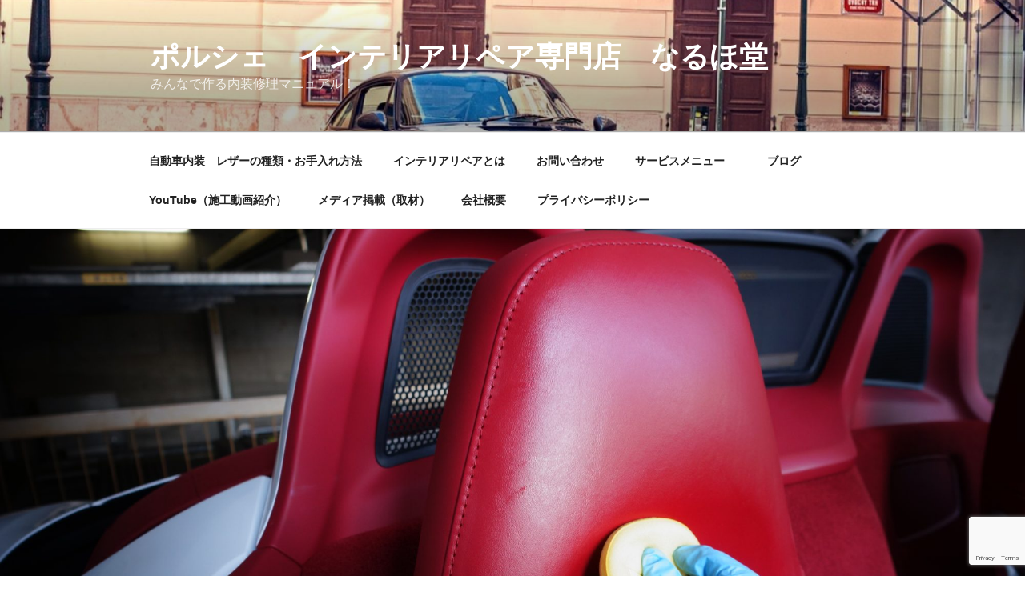

--- FILE ---
content_type: text/html; charset=utf-8
request_url: https://www.google.com/recaptcha/api2/anchor?ar=1&k=6Ld5j5AeAAAAAJnqN0_A8ClT5E8hkn8WCyPS1xTL&co=aHR0cHM6Ly9jYXJyZXBhaXItbmFydWhvZG8uY29tOjQ0Mw..&hl=en&v=N67nZn4AqZkNcbeMu4prBgzg&size=invisible&anchor-ms=20000&execute-ms=30000&cb=8fl6jh2ru4k5
body_size: 49003
content:
<!DOCTYPE HTML><html dir="ltr" lang="en"><head><meta http-equiv="Content-Type" content="text/html; charset=UTF-8">
<meta http-equiv="X-UA-Compatible" content="IE=edge">
<title>reCAPTCHA</title>
<style type="text/css">
/* cyrillic-ext */
@font-face {
  font-family: 'Roboto';
  font-style: normal;
  font-weight: 400;
  font-stretch: 100%;
  src: url(//fonts.gstatic.com/s/roboto/v48/KFO7CnqEu92Fr1ME7kSn66aGLdTylUAMa3GUBHMdazTgWw.woff2) format('woff2');
  unicode-range: U+0460-052F, U+1C80-1C8A, U+20B4, U+2DE0-2DFF, U+A640-A69F, U+FE2E-FE2F;
}
/* cyrillic */
@font-face {
  font-family: 'Roboto';
  font-style: normal;
  font-weight: 400;
  font-stretch: 100%;
  src: url(//fonts.gstatic.com/s/roboto/v48/KFO7CnqEu92Fr1ME7kSn66aGLdTylUAMa3iUBHMdazTgWw.woff2) format('woff2');
  unicode-range: U+0301, U+0400-045F, U+0490-0491, U+04B0-04B1, U+2116;
}
/* greek-ext */
@font-face {
  font-family: 'Roboto';
  font-style: normal;
  font-weight: 400;
  font-stretch: 100%;
  src: url(//fonts.gstatic.com/s/roboto/v48/KFO7CnqEu92Fr1ME7kSn66aGLdTylUAMa3CUBHMdazTgWw.woff2) format('woff2');
  unicode-range: U+1F00-1FFF;
}
/* greek */
@font-face {
  font-family: 'Roboto';
  font-style: normal;
  font-weight: 400;
  font-stretch: 100%;
  src: url(//fonts.gstatic.com/s/roboto/v48/KFO7CnqEu92Fr1ME7kSn66aGLdTylUAMa3-UBHMdazTgWw.woff2) format('woff2');
  unicode-range: U+0370-0377, U+037A-037F, U+0384-038A, U+038C, U+038E-03A1, U+03A3-03FF;
}
/* math */
@font-face {
  font-family: 'Roboto';
  font-style: normal;
  font-weight: 400;
  font-stretch: 100%;
  src: url(//fonts.gstatic.com/s/roboto/v48/KFO7CnqEu92Fr1ME7kSn66aGLdTylUAMawCUBHMdazTgWw.woff2) format('woff2');
  unicode-range: U+0302-0303, U+0305, U+0307-0308, U+0310, U+0312, U+0315, U+031A, U+0326-0327, U+032C, U+032F-0330, U+0332-0333, U+0338, U+033A, U+0346, U+034D, U+0391-03A1, U+03A3-03A9, U+03B1-03C9, U+03D1, U+03D5-03D6, U+03F0-03F1, U+03F4-03F5, U+2016-2017, U+2034-2038, U+203C, U+2040, U+2043, U+2047, U+2050, U+2057, U+205F, U+2070-2071, U+2074-208E, U+2090-209C, U+20D0-20DC, U+20E1, U+20E5-20EF, U+2100-2112, U+2114-2115, U+2117-2121, U+2123-214F, U+2190, U+2192, U+2194-21AE, U+21B0-21E5, U+21F1-21F2, U+21F4-2211, U+2213-2214, U+2216-22FF, U+2308-230B, U+2310, U+2319, U+231C-2321, U+2336-237A, U+237C, U+2395, U+239B-23B7, U+23D0, U+23DC-23E1, U+2474-2475, U+25AF, U+25B3, U+25B7, U+25BD, U+25C1, U+25CA, U+25CC, U+25FB, U+266D-266F, U+27C0-27FF, U+2900-2AFF, U+2B0E-2B11, U+2B30-2B4C, U+2BFE, U+3030, U+FF5B, U+FF5D, U+1D400-1D7FF, U+1EE00-1EEFF;
}
/* symbols */
@font-face {
  font-family: 'Roboto';
  font-style: normal;
  font-weight: 400;
  font-stretch: 100%;
  src: url(//fonts.gstatic.com/s/roboto/v48/KFO7CnqEu92Fr1ME7kSn66aGLdTylUAMaxKUBHMdazTgWw.woff2) format('woff2');
  unicode-range: U+0001-000C, U+000E-001F, U+007F-009F, U+20DD-20E0, U+20E2-20E4, U+2150-218F, U+2190, U+2192, U+2194-2199, U+21AF, U+21E6-21F0, U+21F3, U+2218-2219, U+2299, U+22C4-22C6, U+2300-243F, U+2440-244A, U+2460-24FF, U+25A0-27BF, U+2800-28FF, U+2921-2922, U+2981, U+29BF, U+29EB, U+2B00-2BFF, U+4DC0-4DFF, U+FFF9-FFFB, U+10140-1018E, U+10190-1019C, U+101A0, U+101D0-101FD, U+102E0-102FB, U+10E60-10E7E, U+1D2C0-1D2D3, U+1D2E0-1D37F, U+1F000-1F0FF, U+1F100-1F1AD, U+1F1E6-1F1FF, U+1F30D-1F30F, U+1F315, U+1F31C, U+1F31E, U+1F320-1F32C, U+1F336, U+1F378, U+1F37D, U+1F382, U+1F393-1F39F, U+1F3A7-1F3A8, U+1F3AC-1F3AF, U+1F3C2, U+1F3C4-1F3C6, U+1F3CA-1F3CE, U+1F3D4-1F3E0, U+1F3ED, U+1F3F1-1F3F3, U+1F3F5-1F3F7, U+1F408, U+1F415, U+1F41F, U+1F426, U+1F43F, U+1F441-1F442, U+1F444, U+1F446-1F449, U+1F44C-1F44E, U+1F453, U+1F46A, U+1F47D, U+1F4A3, U+1F4B0, U+1F4B3, U+1F4B9, U+1F4BB, U+1F4BF, U+1F4C8-1F4CB, U+1F4D6, U+1F4DA, U+1F4DF, U+1F4E3-1F4E6, U+1F4EA-1F4ED, U+1F4F7, U+1F4F9-1F4FB, U+1F4FD-1F4FE, U+1F503, U+1F507-1F50B, U+1F50D, U+1F512-1F513, U+1F53E-1F54A, U+1F54F-1F5FA, U+1F610, U+1F650-1F67F, U+1F687, U+1F68D, U+1F691, U+1F694, U+1F698, U+1F6AD, U+1F6B2, U+1F6B9-1F6BA, U+1F6BC, U+1F6C6-1F6CF, U+1F6D3-1F6D7, U+1F6E0-1F6EA, U+1F6F0-1F6F3, U+1F6F7-1F6FC, U+1F700-1F7FF, U+1F800-1F80B, U+1F810-1F847, U+1F850-1F859, U+1F860-1F887, U+1F890-1F8AD, U+1F8B0-1F8BB, U+1F8C0-1F8C1, U+1F900-1F90B, U+1F93B, U+1F946, U+1F984, U+1F996, U+1F9E9, U+1FA00-1FA6F, U+1FA70-1FA7C, U+1FA80-1FA89, U+1FA8F-1FAC6, U+1FACE-1FADC, U+1FADF-1FAE9, U+1FAF0-1FAF8, U+1FB00-1FBFF;
}
/* vietnamese */
@font-face {
  font-family: 'Roboto';
  font-style: normal;
  font-weight: 400;
  font-stretch: 100%;
  src: url(//fonts.gstatic.com/s/roboto/v48/KFO7CnqEu92Fr1ME7kSn66aGLdTylUAMa3OUBHMdazTgWw.woff2) format('woff2');
  unicode-range: U+0102-0103, U+0110-0111, U+0128-0129, U+0168-0169, U+01A0-01A1, U+01AF-01B0, U+0300-0301, U+0303-0304, U+0308-0309, U+0323, U+0329, U+1EA0-1EF9, U+20AB;
}
/* latin-ext */
@font-face {
  font-family: 'Roboto';
  font-style: normal;
  font-weight: 400;
  font-stretch: 100%;
  src: url(//fonts.gstatic.com/s/roboto/v48/KFO7CnqEu92Fr1ME7kSn66aGLdTylUAMa3KUBHMdazTgWw.woff2) format('woff2');
  unicode-range: U+0100-02BA, U+02BD-02C5, U+02C7-02CC, U+02CE-02D7, U+02DD-02FF, U+0304, U+0308, U+0329, U+1D00-1DBF, U+1E00-1E9F, U+1EF2-1EFF, U+2020, U+20A0-20AB, U+20AD-20C0, U+2113, U+2C60-2C7F, U+A720-A7FF;
}
/* latin */
@font-face {
  font-family: 'Roboto';
  font-style: normal;
  font-weight: 400;
  font-stretch: 100%;
  src: url(//fonts.gstatic.com/s/roboto/v48/KFO7CnqEu92Fr1ME7kSn66aGLdTylUAMa3yUBHMdazQ.woff2) format('woff2');
  unicode-range: U+0000-00FF, U+0131, U+0152-0153, U+02BB-02BC, U+02C6, U+02DA, U+02DC, U+0304, U+0308, U+0329, U+2000-206F, U+20AC, U+2122, U+2191, U+2193, U+2212, U+2215, U+FEFF, U+FFFD;
}
/* cyrillic-ext */
@font-face {
  font-family: 'Roboto';
  font-style: normal;
  font-weight: 500;
  font-stretch: 100%;
  src: url(//fonts.gstatic.com/s/roboto/v48/KFO7CnqEu92Fr1ME7kSn66aGLdTylUAMa3GUBHMdazTgWw.woff2) format('woff2');
  unicode-range: U+0460-052F, U+1C80-1C8A, U+20B4, U+2DE0-2DFF, U+A640-A69F, U+FE2E-FE2F;
}
/* cyrillic */
@font-face {
  font-family: 'Roboto';
  font-style: normal;
  font-weight: 500;
  font-stretch: 100%;
  src: url(//fonts.gstatic.com/s/roboto/v48/KFO7CnqEu92Fr1ME7kSn66aGLdTylUAMa3iUBHMdazTgWw.woff2) format('woff2');
  unicode-range: U+0301, U+0400-045F, U+0490-0491, U+04B0-04B1, U+2116;
}
/* greek-ext */
@font-face {
  font-family: 'Roboto';
  font-style: normal;
  font-weight: 500;
  font-stretch: 100%;
  src: url(//fonts.gstatic.com/s/roboto/v48/KFO7CnqEu92Fr1ME7kSn66aGLdTylUAMa3CUBHMdazTgWw.woff2) format('woff2');
  unicode-range: U+1F00-1FFF;
}
/* greek */
@font-face {
  font-family: 'Roboto';
  font-style: normal;
  font-weight: 500;
  font-stretch: 100%;
  src: url(//fonts.gstatic.com/s/roboto/v48/KFO7CnqEu92Fr1ME7kSn66aGLdTylUAMa3-UBHMdazTgWw.woff2) format('woff2');
  unicode-range: U+0370-0377, U+037A-037F, U+0384-038A, U+038C, U+038E-03A1, U+03A3-03FF;
}
/* math */
@font-face {
  font-family: 'Roboto';
  font-style: normal;
  font-weight: 500;
  font-stretch: 100%;
  src: url(//fonts.gstatic.com/s/roboto/v48/KFO7CnqEu92Fr1ME7kSn66aGLdTylUAMawCUBHMdazTgWw.woff2) format('woff2');
  unicode-range: U+0302-0303, U+0305, U+0307-0308, U+0310, U+0312, U+0315, U+031A, U+0326-0327, U+032C, U+032F-0330, U+0332-0333, U+0338, U+033A, U+0346, U+034D, U+0391-03A1, U+03A3-03A9, U+03B1-03C9, U+03D1, U+03D5-03D6, U+03F0-03F1, U+03F4-03F5, U+2016-2017, U+2034-2038, U+203C, U+2040, U+2043, U+2047, U+2050, U+2057, U+205F, U+2070-2071, U+2074-208E, U+2090-209C, U+20D0-20DC, U+20E1, U+20E5-20EF, U+2100-2112, U+2114-2115, U+2117-2121, U+2123-214F, U+2190, U+2192, U+2194-21AE, U+21B0-21E5, U+21F1-21F2, U+21F4-2211, U+2213-2214, U+2216-22FF, U+2308-230B, U+2310, U+2319, U+231C-2321, U+2336-237A, U+237C, U+2395, U+239B-23B7, U+23D0, U+23DC-23E1, U+2474-2475, U+25AF, U+25B3, U+25B7, U+25BD, U+25C1, U+25CA, U+25CC, U+25FB, U+266D-266F, U+27C0-27FF, U+2900-2AFF, U+2B0E-2B11, U+2B30-2B4C, U+2BFE, U+3030, U+FF5B, U+FF5D, U+1D400-1D7FF, U+1EE00-1EEFF;
}
/* symbols */
@font-face {
  font-family: 'Roboto';
  font-style: normal;
  font-weight: 500;
  font-stretch: 100%;
  src: url(//fonts.gstatic.com/s/roboto/v48/KFO7CnqEu92Fr1ME7kSn66aGLdTylUAMaxKUBHMdazTgWw.woff2) format('woff2');
  unicode-range: U+0001-000C, U+000E-001F, U+007F-009F, U+20DD-20E0, U+20E2-20E4, U+2150-218F, U+2190, U+2192, U+2194-2199, U+21AF, U+21E6-21F0, U+21F3, U+2218-2219, U+2299, U+22C4-22C6, U+2300-243F, U+2440-244A, U+2460-24FF, U+25A0-27BF, U+2800-28FF, U+2921-2922, U+2981, U+29BF, U+29EB, U+2B00-2BFF, U+4DC0-4DFF, U+FFF9-FFFB, U+10140-1018E, U+10190-1019C, U+101A0, U+101D0-101FD, U+102E0-102FB, U+10E60-10E7E, U+1D2C0-1D2D3, U+1D2E0-1D37F, U+1F000-1F0FF, U+1F100-1F1AD, U+1F1E6-1F1FF, U+1F30D-1F30F, U+1F315, U+1F31C, U+1F31E, U+1F320-1F32C, U+1F336, U+1F378, U+1F37D, U+1F382, U+1F393-1F39F, U+1F3A7-1F3A8, U+1F3AC-1F3AF, U+1F3C2, U+1F3C4-1F3C6, U+1F3CA-1F3CE, U+1F3D4-1F3E0, U+1F3ED, U+1F3F1-1F3F3, U+1F3F5-1F3F7, U+1F408, U+1F415, U+1F41F, U+1F426, U+1F43F, U+1F441-1F442, U+1F444, U+1F446-1F449, U+1F44C-1F44E, U+1F453, U+1F46A, U+1F47D, U+1F4A3, U+1F4B0, U+1F4B3, U+1F4B9, U+1F4BB, U+1F4BF, U+1F4C8-1F4CB, U+1F4D6, U+1F4DA, U+1F4DF, U+1F4E3-1F4E6, U+1F4EA-1F4ED, U+1F4F7, U+1F4F9-1F4FB, U+1F4FD-1F4FE, U+1F503, U+1F507-1F50B, U+1F50D, U+1F512-1F513, U+1F53E-1F54A, U+1F54F-1F5FA, U+1F610, U+1F650-1F67F, U+1F687, U+1F68D, U+1F691, U+1F694, U+1F698, U+1F6AD, U+1F6B2, U+1F6B9-1F6BA, U+1F6BC, U+1F6C6-1F6CF, U+1F6D3-1F6D7, U+1F6E0-1F6EA, U+1F6F0-1F6F3, U+1F6F7-1F6FC, U+1F700-1F7FF, U+1F800-1F80B, U+1F810-1F847, U+1F850-1F859, U+1F860-1F887, U+1F890-1F8AD, U+1F8B0-1F8BB, U+1F8C0-1F8C1, U+1F900-1F90B, U+1F93B, U+1F946, U+1F984, U+1F996, U+1F9E9, U+1FA00-1FA6F, U+1FA70-1FA7C, U+1FA80-1FA89, U+1FA8F-1FAC6, U+1FACE-1FADC, U+1FADF-1FAE9, U+1FAF0-1FAF8, U+1FB00-1FBFF;
}
/* vietnamese */
@font-face {
  font-family: 'Roboto';
  font-style: normal;
  font-weight: 500;
  font-stretch: 100%;
  src: url(//fonts.gstatic.com/s/roboto/v48/KFO7CnqEu92Fr1ME7kSn66aGLdTylUAMa3OUBHMdazTgWw.woff2) format('woff2');
  unicode-range: U+0102-0103, U+0110-0111, U+0128-0129, U+0168-0169, U+01A0-01A1, U+01AF-01B0, U+0300-0301, U+0303-0304, U+0308-0309, U+0323, U+0329, U+1EA0-1EF9, U+20AB;
}
/* latin-ext */
@font-face {
  font-family: 'Roboto';
  font-style: normal;
  font-weight: 500;
  font-stretch: 100%;
  src: url(//fonts.gstatic.com/s/roboto/v48/KFO7CnqEu92Fr1ME7kSn66aGLdTylUAMa3KUBHMdazTgWw.woff2) format('woff2');
  unicode-range: U+0100-02BA, U+02BD-02C5, U+02C7-02CC, U+02CE-02D7, U+02DD-02FF, U+0304, U+0308, U+0329, U+1D00-1DBF, U+1E00-1E9F, U+1EF2-1EFF, U+2020, U+20A0-20AB, U+20AD-20C0, U+2113, U+2C60-2C7F, U+A720-A7FF;
}
/* latin */
@font-face {
  font-family: 'Roboto';
  font-style: normal;
  font-weight: 500;
  font-stretch: 100%;
  src: url(//fonts.gstatic.com/s/roboto/v48/KFO7CnqEu92Fr1ME7kSn66aGLdTylUAMa3yUBHMdazQ.woff2) format('woff2');
  unicode-range: U+0000-00FF, U+0131, U+0152-0153, U+02BB-02BC, U+02C6, U+02DA, U+02DC, U+0304, U+0308, U+0329, U+2000-206F, U+20AC, U+2122, U+2191, U+2193, U+2212, U+2215, U+FEFF, U+FFFD;
}
/* cyrillic-ext */
@font-face {
  font-family: 'Roboto';
  font-style: normal;
  font-weight: 900;
  font-stretch: 100%;
  src: url(//fonts.gstatic.com/s/roboto/v48/KFO7CnqEu92Fr1ME7kSn66aGLdTylUAMa3GUBHMdazTgWw.woff2) format('woff2');
  unicode-range: U+0460-052F, U+1C80-1C8A, U+20B4, U+2DE0-2DFF, U+A640-A69F, U+FE2E-FE2F;
}
/* cyrillic */
@font-face {
  font-family: 'Roboto';
  font-style: normal;
  font-weight: 900;
  font-stretch: 100%;
  src: url(//fonts.gstatic.com/s/roboto/v48/KFO7CnqEu92Fr1ME7kSn66aGLdTylUAMa3iUBHMdazTgWw.woff2) format('woff2');
  unicode-range: U+0301, U+0400-045F, U+0490-0491, U+04B0-04B1, U+2116;
}
/* greek-ext */
@font-face {
  font-family: 'Roboto';
  font-style: normal;
  font-weight: 900;
  font-stretch: 100%;
  src: url(//fonts.gstatic.com/s/roboto/v48/KFO7CnqEu92Fr1ME7kSn66aGLdTylUAMa3CUBHMdazTgWw.woff2) format('woff2');
  unicode-range: U+1F00-1FFF;
}
/* greek */
@font-face {
  font-family: 'Roboto';
  font-style: normal;
  font-weight: 900;
  font-stretch: 100%;
  src: url(//fonts.gstatic.com/s/roboto/v48/KFO7CnqEu92Fr1ME7kSn66aGLdTylUAMa3-UBHMdazTgWw.woff2) format('woff2');
  unicode-range: U+0370-0377, U+037A-037F, U+0384-038A, U+038C, U+038E-03A1, U+03A3-03FF;
}
/* math */
@font-face {
  font-family: 'Roboto';
  font-style: normal;
  font-weight: 900;
  font-stretch: 100%;
  src: url(//fonts.gstatic.com/s/roboto/v48/KFO7CnqEu92Fr1ME7kSn66aGLdTylUAMawCUBHMdazTgWw.woff2) format('woff2');
  unicode-range: U+0302-0303, U+0305, U+0307-0308, U+0310, U+0312, U+0315, U+031A, U+0326-0327, U+032C, U+032F-0330, U+0332-0333, U+0338, U+033A, U+0346, U+034D, U+0391-03A1, U+03A3-03A9, U+03B1-03C9, U+03D1, U+03D5-03D6, U+03F0-03F1, U+03F4-03F5, U+2016-2017, U+2034-2038, U+203C, U+2040, U+2043, U+2047, U+2050, U+2057, U+205F, U+2070-2071, U+2074-208E, U+2090-209C, U+20D0-20DC, U+20E1, U+20E5-20EF, U+2100-2112, U+2114-2115, U+2117-2121, U+2123-214F, U+2190, U+2192, U+2194-21AE, U+21B0-21E5, U+21F1-21F2, U+21F4-2211, U+2213-2214, U+2216-22FF, U+2308-230B, U+2310, U+2319, U+231C-2321, U+2336-237A, U+237C, U+2395, U+239B-23B7, U+23D0, U+23DC-23E1, U+2474-2475, U+25AF, U+25B3, U+25B7, U+25BD, U+25C1, U+25CA, U+25CC, U+25FB, U+266D-266F, U+27C0-27FF, U+2900-2AFF, U+2B0E-2B11, U+2B30-2B4C, U+2BFE, U+3030, U+FF5B, U+FF5D, U+1D400-1D7FF, U+1EE00-1EEFF;
}
/* symbols */
@font-face {
  font-family: 'Roboto';
  font-style: normal;
  font-weight: 900;
  font-stretch: 100%;
  src: url(//fonts.gstatic.com/s/roboto/v48/KFO7CnqEu92Fr1ME7kSn66aGLdTylUAMaxKUBHMdazTgWw.woff2) format('woff2');
  unicode-range: U+0001-000C, U+000E-001F, U+007F-009F, U+20DD-20E0, U+20E2-20E4, U+2150-218F, U+2190, U+2192, U+2194-2199, U+21AF, U+21E6-21F0, U+21F3, U+2218-2219, U+2299, U+22C4-22C6, U+2300-243F, U+2440-244A, U+2460-24FF, U+25A0-27BF, U+2800-28FF, U+2921-2922, U+2981, U+29BF, U+29EB, U+2B00-2BFF, U+4DC0-4DFF, U+FFF9-FFFB, U+10140-1018E, U+10190-1019C, U+101A0, U+101D0-101FD, U+102E0-102FB, U+10E60-10E7E, U+1D2C0-1D2D3, U+1D2E0-1D37F, U+1F000-1F0FF, U+1F100-1F1AD, U+1F1E6-1F1FF, U+1F30D-1F30F, U+1F315, U+1F31C, U+1F31E, U+1F320-1F32C, U+1F336, U+1F378, U+1F37D, U+1F382, U+1F393-1F39F, U+1F3A7-1F3A8, U+1F3AC-1F3AF, U+1F3C2, U+1F3C4-1F3C6, U+1F3CA-1F3CE, U+1F3D4-1F3E0, U+1F3ED, U+1F3F1-1F3F3, U+1F3F5-1F3F7, U+1F408, U+1F415, U+1F41F, U+1F426, U+1F43F, U+1F441-1F442, U+1F444, U+1F446-1F449, U+1F44C-1F44E, U+1F453, U+1F46A, U+1F47D, U+1F4A3, U+1F4B0, U+1F4B3, U+1F4B9, U+1F4BB, U+1F4BF, U+1F4C8-1F4CB, U+1F4D6, U+1F4DA, U+1F4DF, U+1F4E3-1F4E6, U+1F4EA-1F4ED, U+1F4F7, U+1F4F9-1F4FB, U+1F4FD-1F4FE, U+1F503, U+1F507-1F50B, U+1F50D, U+1F512-1F513, U+1F53E-1F54A, U+1F54F-1F5FA, U+1F610, U+1F650-1F67F, U+1F687, U+1F68D, U+1F691, U+1F694, U+1F698, U+1F6AD, U+1F6B2, U+1F6B9-1F6BA, U+1F6BC, U+1F6C6-1F6CF, U+1F6D3-1F6D7, U+1F6E0-1F6EA, U+1F6F0-1F6F3, U+1F6F7-1F6FC, U+1F700-1F7FF, U+1F800-1F80B, U+1F810-1F847, U+1F850-1F859, U+1F860-1F887, U+1F890-1F8AD, U+1F8B0-1F8BB, U+1F8C0-1F8C1, U+1F900-1F90B, U+1F93B, U+1F946, U+1F984, U+1F996, U+1F9E9, U+1FA00-1FA6F, U+1FA70-1FA7C, U+1FA80-1FA89, U+1FA8F-1FAC6, U+1FACE-1FADC, U+1FADF-1FAE9, U+1FAF0-1FAF8, U+1FB00-1FBFF;
}
/* vietnamese */
@font-face {
  font-family: 'Roboto';
  font-style: normal;
  font-weight: 900;
  font-stretch: 100%;
  src: url(//fonts.gstatic.com/s/roboto/v48/KFO7CnqEu92Fr1ME7kSn66aGLdTylUAMa3OUBHMdazTgWw.woff2) format('woff2');
  unicode-range: U+0102-0103, U+0110-0111, U+0128-0129, U+0168-0169, U+01A0-01A1, U+01AF-01B0, U+0300-0301, U+0303-0304, U+0308-0309, U+0323, U+0329, U+1EA0-1EF9, U+20AB;
}
/* latin-ext */
@font-face {
  font-family: 'Roboto';
  font-style: normal;
  font-weight: 900;
  font-stretch: 100%;
  src: url(//fonts.gstatic.com/s/roboto/v48/KFO7CnqEu92Fr1ME7kSn66aGLdTylUAMa3KUBHMdazTgWw.woff2) format('woff2');
  unicode-range: U+0100-02BA, U+02BD-02C5, U+02C7-02CC, U+02CE-02D7, U+02DD-02FF, U+0304, U+0308, U+0329, U+1D00-1DBF, U+1E00-1E9F, U+1EF2-1EFF, U+2020, U+20A0-20AB, U+20AD-20C0, U+2113, U+2C60-2C7F, U+A720-A7FF;
}
/* latin */
@font-face {
  font-family: 'Roboto';
  font-style: normal;
  font-weight: 900;
  font-stretch: 100%;
  src: url(//fonts.gstatic.com/s/roboto/v48/KFO7CnqEu92Fr1ME7kSn66aGLdTylUAMa3yUBHMdazQ.woff2) format('woff2');
  unicode-range: U+0000-00FF, U+0131, U+0152-0153, U+02BB-02BC, U+02C6, U+02DA, U+02DC, U+0304, U+0308, U+0329, U+2000-206F, U+20AC, U+2122, U+2191, U+2193, U+2212, U+2215, U+FEFF, U+FFFD;
}

</style>
<link rel="stylesheet" type="text/css" href="https://www.gstatic.com/recaptcha/releases/N67nZn4AqZkNcbeMu4prBgzg/styles__ltr.css">
<script nonce="tgn2_ciuzX2U0Usut9M4BQ" type="text/javascript">window['__recaptcha_api'] = 'https://www.google.com/recaptcha/api2/';</script>
<script type="text/javascript" src="https://www.gstatic.com/recaptcha/releases/N67nZn4AqZkNcbeMu4prBgzg/recaptcha__en.js" nonce="tgn2_ciuzX2U0Usut9M4BQ">
      
    </script></head>
<body><div id="rc-anchor-alert" class="rc-anchor-alert"></div>
<input type="hidden" id="recaptcha-token" value="[base64]">
<script type="text/javascript" nonce="tgn2_ciuzX2U0Usut9M4BQ">
      recaptcha.anchor.Main.init("[\x22ainput\x22,[\x22bgdata\x22,\x22\x22,\[base64]/[base64]/[base64]/[base64]/[base64]/UltsKytdPUU6KEU8MjA0OD9SW2wrK109RT4+NnwxOTI6KChFJjY0NTEyKT09NTUyOTYmJk0rMTxjLmxlbmd0aCYmKGMuY2hhckNvZGVBdChNKzEpJjY0NTEyKT09NTYzMjA/[base64]/[base64]/[base64]/[base64]/[base64]/[base64]/[base64]\x22,\[base64]\x22,\x22dn7DrkVzw7nDmQQXwqA1K2nDqiNvw4Y6CAnDgy3DuGPCnGVzMns4BsOpw7BcHMKFLSzDucOFwrHDv8OrTsOLXcKZwrfDpjTDncOMTXocw6/[base64]/CiMOLTSszRcO+XsOIwpLDv8OmPD/Du8KGw5Q1w7QwSwDDgMKQbQvCsHJAw7vCrsKwfcKFwqrCg08tw7bDkcKWO8OHMsOIwrwTNGnClgMrZ31swoDCvRc3PsKQw7PCvibDgMOjwpYqHyTCnH/Ci8O1wpJuAn1cwpcwc2TCuB/CgMOjTSslwrDDvhgeb0EIfEIiSx3DgSFtw6Ebw6pNFsKyw4h4T8OFQsKtwq1lw44ncBt4w6zDiFZ+w4V8A8Odw5UYwpfDg17CgBkad8O6w6ZSwrJzXsKnwq/DsQLDkwTDsMKYw7/DvV5fXThNwpPDtxc+w6XCgRnCom/CikMQwoxAdcKqw54/wpNXw7wkEsKCw6fChMKew6JASE7Dv8OyPyMhAcKbWcOZOh/[base64]/CUjCpVFXw59/w7wgw7kTwpPCisOZGVvCt2HDgyvChhXDvcKpwrTDhMOMTsOeUcORZWNtw7BCw6DDjXzDqsOxPMOMwrZ7w6XDvi5XKzTClz3CmDRvwqjCmHEqXALDtMKoZiR9wpN8YcK/[base64]/DpXgNQsO/w6ddQ2JgeijCjsOmwrRrUMK+JHPCqSjDuMKQw4Zbwol3w4fDuFTDrRMEwr3Cv8OuwqxJMcORWMOnMXHCmMKiPk5JwqpIOHQcTUzCnMKgwqs4NW9UDMO0wqTCj1LCicKtw6Njw7VrwqTDk8K8IUY1BMOyJwvCuW/DrMOewqx+C2fCvsK7YnfDgMKNw5wXw41RwrxCGFnDs8OKKMK9V8K7YkpWw6nDi3A9cg7Ckww9MMKkL0lvwp/DvMOsL0vCkcODP8KVw6zDrcOmDsO8wrAmwqrDtcKnK8KSw5rClMOOHMK/PADCjz/CmDYxe8K4w7PDicO/w61Mw7JDNsOWw7Q4JjjDuAZEE8O/AcKYEzlKw74tfMONQcO5wqjCu8KEwoVRVTzClMOTwpPCgDPDrGPDn8OSOsKAw7/DokfDg0vDv0rCs1QGwpk8ZsOaw5DCgcOWw4gewoPDlsOcQydaw51ZcMOKVGB0wqcow4vDqXJmXm3Cjw/CgsKZw4xQX8OZwrgOw5Apw6rDvsK7DF9XwpHCtEQtX8KBEcKZGsO2wrDCrlIpQMK2wozCo8OYJGNEwoDDucOowpNufcOrw6TClAM2RFfDjxTDp8Ovw4ATw6PDtsKnwoXDtjTDlkPCgiDDhMOjwqljw5lAccK9wpdubwgydsKTBmdBNsKCwrRkw4/[base64]/DsWDDv3xhwpt1wqbDh8OxHRUQw4MAO8KrRzDDvW4cKsKBwpPCkDDCj8O+w4oeAlHDtWxVAy/ClFIVw6jCokNTw7/CoMKtbEjClcOXw7rDrGJZIksCw61xGE7CmW4UworDusK9wpLCkhfCq8OCSEPClE/CuXpuESU1w7MPScOwLMKfwpTDrQ7DnHbDvl9jbyY0wqAGJcKbwqd1w5EoTWtvHsO8UHzCtcOuTX0Lw5bDvF/CkxDDiy7DlhlyeD8Sw6BNw6fDhXXDun7DsMOywq4RwozCuVMkChUWwoHCuFgLDTs0GBLCusO8w7ktwpgQw4EoEsKHfMK6w50bwrM2TSLDiMOJw7Vjw5zCmzY/wrMJbcKew6zDtsKnRMKDEnXDosKPw5DDlwJDQHJ3wrYdE8KOPcKXXgPCscOgw7TDisOTNsO/CH0oG29kwojCri8ww5rDrRvCsnwxw4XCu8OOw63DshvDvsKaImkuEMK3w4jDskdfwovCpsOHwoHDmMOECTvCgGYZGxtGKVHDrljDilnDlHAQwpM9w57DjcOiQEsHw4jDlsOVw6YzQFbDnsOkW8OiUsKvBMKywoo/[base64]/[base64]/Cr8OiRiR9wrHCqsO7V8O6w4fDlwnCvHDCkMKVw5/DmcK7DU7DoUrCsFXDssKCH8KFcl0ZVloTw5fDuQlawr3DvcOSbcOcw7nDvFM8w7ldc8O9woooOD5sXzfCuVTCtUBxbMOpw6t2Y8OswoYKXD/DjjAxw57CucKRIsKeCMOKFcOsw4XCt8Kdw4MTwrwRbsKsRRPDoBBIw5fDuGzDjgEzwp9aMsOUwrlawqvDhcOiwq5lSTkiwp/CosKday3Cr8OUcsKhw5phwoA2XMKZOcO/I8Ozw7okb8O2FW/CjXwZZVUgwobDmGUYw7vDm8KVRcKwWcOxwoDDlcO+OlPDlMK7A3wHw77CicO1LsKtEyzCksK3fXDCkcKlw5g+w65KwobCnMK9GlUqGcOmXkzDpFh3G8K5OkHCtcKGwo5JSRnCvE3CkFLChQjCqSgUw7IHwpfDsmLDvhVnLMKDTiwFwr7CocKaaArCqw/CoMOKwqAEwqUJwqsyQxPCugPCgMKbw7Qkwpk/SUwow5U5NMOgVMOUesOowrVmw7vDgi4bw6vDrMK2fjLCnsKEw5BmwqjCvMKBK8OzA1LCoCXCgSfCl0XDqkLCpHEVwpZYwp/CpsK8w50wwoMBE8O+ETtCw6XCg8OKw5/DhzF7w4Qiwp/CjcK9wposWkPCnMOOZ8O0w65/wrTCrcK8PMKJHU1/[base64]/[base64]/[base64]/[base64]/B8KHDsKvZcONQ8O4eMKxPE4mI8KdwoU4w7fCn8Kyw6FSBjvCgsOTw6PCgCpOGj1qwo/[base64]/[base64]/[base64]/CsxhxYS3Dr8OMw6hGNcKbfsK8wqpXwp0PwoccKGFswo/DusK/w63Cs0pdwpLDnQsREEZ3eMOmw5TCjjjCnDkDw63CtxsVHQUBPsOgG1PDn8KewoPDs8KeekPDkCdqCsK1w5olRVbCk8K1wpxxDUw8TMOow4jDkgbDt8O2wp8oJx7ClG5Tw6xcwqJfWcOiNiDCq0XDusOFw6Miw4h1RAvDmcKJOjLDp8K/[base64]/w7o8w7w/[base64]/[base64]/CvmHClMKnYcKCZ8OFwqTCjw4mdTMBBMKWwpHCo8KLXsK2w70/wrwTIyp8wqjCpVIlw7/DiCZBw4jClVpMwoU0w6jDqyojwpkMw6nCs8KYUn3DlQUPVsO5ScOKwqLCv8OVS1sCMsKhw43CjjzDksKfw5fDrMO8YsK8DBYJRyMKwprCqmpFw7DDnsKGwqZZwq8Owq3ClQ/Ch8OpesKPwqxrWyEuMMOewpVNw77CksO1wqpQLMOtCsOnX2zDsMKRwqzDkhDDocKIcMOzZMONAUFPJB0Uw4x9w5xMwrbDqB/CqCcJBMOoSwvDrG05AcOgw6DDh3BiwrTCgRZtWUDCsVTDnmoRw6x/M8OjbzF0w6wFCTRhwqHCrBTDkMOnw4Z9AsOwLsO+FMK3w4ktJcK3wq3DlcOuZsOdw6XCgsKqSF3DmsKJwqViIz/DoTTCuhteTcO0VA8cw5TCuX7CiMOEP3bCk3dSw6N3w7rClMKhwprCpMK5Sy7CgkvCo8KCw5bCmsOpRsOzwrcQwo3CjMKpKUAHQDIaGcK/w7bCgXfDnAfCpDsww54Aw7fChcK7V8KvLVLDgn8RcMOFwpnCq1kpR3chw5XDizt/wp1oaHjDoj7CiWUiK8KuwpLCncK7w7xqCXjDkMKSwovCmsK5UcOZMcKwLMKPw7PDtQfDqSbCt8KiS8OEA17DrAdtc8OlwpcdQ8ONwo0WQMKqw4prw4NPCsOSw7PDucKLUREVw5bDsMKvORvDkXbCpsOuK2bDnTJUfiosw7/DjlXDjh7CqmgJRnnDmRzCokxESjoPw5DDisOdPUvDqW4KSwJuKMK/w7LDrQluw4EYwqgkw4cYw6HCpMKraHDDj8KTwohpwoXDq0tXw7t/Hg8XQU7DuWHDp3lnw5U5QcKoXyUNw43CicO7wrXDoy8tDMO4w7FtRhcvwrXCucKywqHDucOBw53DlcOaw6XDpMOfdlNwwqvCtQ9jBCXDp8OAJsONwoTDiMOaw49Pw4nCvsKQwp3CncKNLE/[base64]/Cl8KBwrBmVA0lIkHCrBkwwpzChm8vw47CssOkw7zCpsKawrLDm0/DqcOJw77Du3bClFLCksKBID1Sw7hCTm3Cg8Ovw4jCqVHDvVrDucO6Gw9BwpA3w58xHT8NbGwBcj1uKsKQBMOxLMKBwo/CpQHDm8OJw5l4ZgFVC3nCklUMw4jCtMKuw5jCknNhwqDDsS4ow47CgF1Ww6UKN8KMwrN7Y8KWw6kYGjwUw4bDuHFnBm0KY8Kfw7NwFAspYcKFZB7DpsKBOH3ClsKDPMOhKFXDi8KTwqZnG8KbwrU5wq/[base64]/Dhz88wrVxXyvDiErDkFsWwrjDpMKScQh6wq0YIAPDhMONw5TDgELDrWbDgW7CuMKwwpwSw6cswqzChk7Ci8K0YcKlwoYYSXNuw51IwqZcDQ51PcKCw4NvwqnDqjAywqPCpHrCnVnCompHwozCpMK5w7/CtiYUwrFIw7RCL8OYwpjCpcOcwr/CmcKKbm0owrjCsMKUTijDlsOtw49Qw7jDtsKrwpIVXm7CjsK/EA/CqMOTwol7dg5ow7xRHMOPw5TCksKWJ3g3w4UxJMKkw6BVW3tLw6hHNH3DhsKWOD/DiE1yeMKLwrfCqcOYw4DDp8O7w7t1w7DDjMKqwrR/w5XDs8ODw5DCvcOjdkw4w5rCqMOCw4vDmwhLOQtMw5bDgMKFIGvCtyLCusO7Fn/[base64]/FzDDrVg7wpzCgngTw5Iwwq8Aw73Dp1J9A8Kkw4bDimVgw7zCjULCksOiM33DgsK/aUd9ZAMOB8KswrrDq3rCl8OJw5LDuFzDusOtTzbDgg5Vw71Yw7F0wrLCl8KSwp4BRMKhWlPCsj/CvkfCgDTCmlYlw4/CisOUBCRNw7VDU8Kuwqx1cMKqXlxyE8O4B8KHG8Oow5rCoz/Cj0Y3VMOWIxTDucKiwojDvTBFwqtJHsOkH8Oiw6bDpzQrw4/DhFpbw7HCjsKWwr7DucOzwpXCuA/Dkw4dwozClQvCmcOTI0JDworDt8K/cCXChMKXw7xFAkzDuSfCnMKFwqfDiE16wqzDqRTCuMOCwo0Bw4Uvw6DDoxgBBMKAw4/Dn347NMO+bsKJDUrDnsKgYm/Ck8K7w48QwoUqYhrDmcO4wr16FMK8wp4gOMKQS8OWb8OzOy4Bw6JfwqAfw7jDlmbDtU/CgcOAwpLCpMKaN8KNw43CsjzDv8O9dcOFeXQzFwIaH8KewpvCmi8Hw7zDm2HCrxDCoDNxwr3DtsKTw4drPld/w5TDkHnDq8KId14KwrZ3S8OAwqQUwqB3woXDnF/DoxFHw5MywpErw6fDucOSwpfDpcKIw4UnF8KwwrPCvjzDu8KST03Dvy/DqcK4KV3Cm8KnQyTCmsOZwpdqDAIfwr7Drmwee8OWfcONwqzChDvClsKYWMOawp/DhhFYJRDChSfDvcKew6dywpbDl8OIwp7Cr2fDg8KKw4HDqhIXwqPDpwPDp8KaXgItNkXDmcOKcHrDq8KjwpYGw7HCvHwQw5pOw6jCvw/CnMOcw6/DvcODDcKWHsODDMKBUsKDw7QKQ8Oxw4jDs1dJacObCcKvbsOgN8OtJ1jCosOjwrJ5ewTCiH3CicOXw6zDiAoVwo15wr/[base64]/CjmrDmmHDvEl7eXEbNAHCksKDSVM8w7fCisO3wqE/B8OYwrRxagvCpBcGw73Dg8OHw6LCuQoaazPDl3howrkVEMOBwp/[base64]/EMKwDmLDvEJvL8K8ADUJwoLCgcOFPsOhamZyw4RcWcOPD8KUw7s2w6XCoMODexMyw5EowrnCjgbCo8OQVcOJRmXDscOUw5lbwr4ywrLDs0bDkRdWw6YCcQPDnjkWO8OrwrTDonMYw7DClsO/Q0Epw4jCuMO9w4fCpsO9Ux9PwrQJwoDCsg0xUw7DqxzCpcOowoXCvAJ2BsKCBcKSwr/DjHfCrFvCp8KrEHcLw7VACm7DgsOEYsONw7TDoWLCl8K/w7AESVxow6TCp8Ohwp8Rw7DDk0HCmwLDt0IHw6jDgMKmw7vDj8KGw6LCiS8Mw7MfZcKDDETCkCHDvlI+w50POlhBAsKMwrRhOHkmcmDCrAvCoMKMGcKYMVDCsDMtw4oew6nCmBBCw50PbArCi8KEw7Bxw7jCpcOvbFsewqvDjcKHw75ucsO2w6kAw7/DpsORwrAXw5pXw77CtcORdzHDvR/CucO5QWx4wqRkFkLDicKyEcKHw4hew5Raw7nCi8KTw49RwojCpcOAwrfDkUxiVgzCgsKJwobCsEp4wod1wpLCv2JXwoTCl2/DosK1w458w4DDtcOxwp0PfsOHXMONwrHDo8KVwoVrV1gSw7tEw4LClhjDlzhPeisTN0vCrsONd8KrwqRiIcKSfcKiYQoRdcOWJjY/wrxHwoMVUsK5TcOmwofCpXnCpQ4KBcKzwovDoTU5V8KrJ8ONcmEaw7HDmMOaF2HDiMKJw5NkfzbDi8K6w4ZKVsKkYwrDmgBQwoxuwoTCksOVRsO9worCiMK/wqPClmp2w4LCvsKGC2fDl8OewoR6E8KrSy08KcOPWMO/[base64]/CkMO/[base64]/wpPCggZIw6E5wp7DvGhIwrVEGGTCnsK5w6ULPnINw7LCu8O7FUgNMsKZw5MCw4JEaFZbcMOqwoQGMxxrcj9OwptyR8OMw455wrMLw63ClcKow4B7PMKPVFLDnMKTw47CvsOdwod1UMOIA8Ozw67Ch0JMO8Kbwq3DrMK5wrVfwq7DsTpJTsOlXxI/N8Opwp8aGMOeBcOKFAfDpmsBCcOrZCfDhMOcMQDCksOOw6XDtsKCO8OOwq/[base64]/DgcOlwpvClcK/[base64]/DtcK4w4LDtAjDkEByw5HCu8KMWcO7fgLDnXjDh0PCh8K/QSYpYGnCpGHDvsO2woM0Y31Ww5XDgjxGYVrCqmTDmAQJfxTCr8KIaMK4Zz5LwqBrLsKow5VlUnAWdsOwwpDCi8KpEgZyw5zDocKlHVUXccOHMcOIVw/[base64]/[base64]/DssK7PMOAHsOABzk5w7wVwobCj8K9w6vCgcO3NMKpwrhEwqYVG8OLwp3CkV9+P8OuFsKwwrtYJ07Dg03Dh1/Dol7DjsKEwqkiw7nCtcKhw7h3PGrCuX/[base64]/[base64]/DsXrDuCsJwpEjwoNuwrQaNsOdW8Oiw7M7R2nDhHbCoG/DgcOlTGVzRyo+w77DrkA4DsKNwphcwp0ZwpbDmGTDo8Orc8KhRMKFFcO/woskwrYmdGE9C0d/wpkZw74Zw506agLDicKzf8O4w7RTwoXCkcKiw4zCunp5wqHCg8Kle8K1wo/CucKoEHXCjXvDm8Kgwr/DqMKPYMOTLHzCu8K/[base64]/CnwLCgnnDtyfDocKXw5k9w4zCq3Zfd0nDrcOKU8KxwpFxKVrCl8OjSWUVw4V5LwQ8SU8ow5/DocOSwpBsw5vCg8OPDMKYGcKaIwXDqcKdGsOEIcOHw5hEWAbCi8K4AsOtJMOrwrRfampgwovDvAoeFcO3w7PDpsOewocsw5vCsG89MHpVccKVCMODwrkXw4p8P8K0Qk0vwpzCsDTCsWXCq8K+w7XCnMK5wpwYw6ljGcOhw6TCpsKUW3vClzBMwo/DllZfw50bAMOpcsKSEhgRwplcfMKgwpLCh8K5OcOdGMK9wqVFMBrCjcKSKMKtZsKGBnAUw5dOw543YMOaw5vCpMO0wrciB8OEOmkDw7E2w6PCslDDisKbw4ICwrXDgMKDDcKfXMOJaxANwqt3A3XCiMKbOmB3w5TCgMKSVMO1KjLCl1TCrGA5EMK2E8OXC8K/VMOMdsO5LMKJw7PCggnDrlHDmcKWZU/Co17CvcKVfMKgw4PDpsOjw7BGw5jDvWBMOX/CqMKfw7TDtBvDsMKOwrsxKsK5DsOPDMKkwqtuw4/[base64]/DpsK7wrQ/wqjCusKxw5Qaw7w3wpfDisO8w4PChDDDt0zCmcOfczHDj8KFCsKwwofChHrDt8Kdw6RVecKCw683A8KaKcKDwrsFNcK/w5LDkMOWeA/Cqn3DlQQ0wo0sSlQwEUrCqk7CvcOKFCpiw4wSwrNIw7XDq8Kxw5QEBMKmwqVcwpIiwp3CoTvDpHXCisKWw7XCr1HCjsOMwqbCpTXDh8OqZ8KkPSrDnyjCk3PCsMOPEnZuwrnDksOUw4JsWBNAwqfDqVPDhcKfPxDCjMOew4TDosKZwrbCpcK7wp4+wp7CiFbCsCLCpW/[base64]/CsknCnVNYKcK/KcOIw4XDtnrCtcKhOcOlLCTCl8OcAVo0ZjHChTLCnMOXw6vDtTHCh2Bjw55eYAJnKnt0e8KXwoLDpVXCrgbDq8OEw4trwoJ9wrIgecOhTcKxw7xHLRoMeA/Dv0Q5PsOUwoxVwp3ChsOPb8K5w5nCscOOwovCrsOVIcKiwqRNcsOiwoLCpsOLwqXDtMO7wqhiCcKGVcOvw4nDi8Kyw7pBwo7DhcOFbzwZN0Rzw6l3dlwdw4AZw7IMc3bCmcK0w6dtwpZ/GjDCgMOWYA7CgywawpnCrMKeWX/[base64]/Du8OZFm7ChMKafh/[base64]/[base64]/DiMO2w4tow4vCjsKILsOlewF7wobCk8OTw6lYwrjCkUbDlQ8rTMKmwrZgE2IhQcKoWcORwpHDuMKsw4vDn8Kew4xBwprCssO1OsOGEcOFdQXCl8OvwqFgw6ECwopZZSHCu3PChCZ1I8OsK2zDoMKoCsKbXFzDicOAOsOJVkfDvMOIfRzDlS/CqMK/G8KcZmzDuMODbDAYeHEiVMOYBngPw7RwBsK/w5ppwo/Cr1wvw67DlcKgw5DCt8KSP8KTK3lnAUkbLCrCu8ODAW0LUMKVdAfCncKWw6/CtTYDwrnDisKpeC5dwrpaCMOPY8KDbG7DhMKww7FuSGHDusOhC8KSw6stwo/Duh/[base64]/CuMK6IMO6AyHDjcKOBAFVaU7ColAaw54WwqbDs8KhY8KBN8Kuwp1LwrQoBUpIJQnDusK9wr7DosK4Zn1GCcOwCxYIwoNWB2ljN8OZWMKNAibCtHrCqC5jwr/CllHDkw7CkU1pw6FxRzYEKcKyVcKwGyNGBhtdGcOowp7DpmjCk8Ozw7LCiCzDtsKzw4oCHXzDv8KjFsKbL1t1w6ghwpLCuMKiw5PCn8Ksw7JNS8ONw71lV8OpPFl8c23CrW3DlDvDscKcwr/CpcK5wr/CugBfNMO0RxHDn8KnwoJyH0bDglXDm3vDk8KSwpTDiMO1w7VpPHnDrxPDvm06UMK7w7nCtSPCukvDrHhFNsKzwoQALns7NcKuw4ROw67Cn8KTw51owqbDpB8UwpjDuxzCncKnwpt8Q2PDvjTDuTzDoiTCocKnwrtdwprDlXx1IsKRQSLDqjddHSDCsw3Dt8OIw4/CusOpwrjDqA7CknNKWMOqwqbDlsO2JsK0w6J2wpDDh8OCwq0TwrEqw61eAMO/wrEPVsOawq1Ww7VReMOtw5Atw5/Dvnl0wq/DnsKRVVvCuWdgGDrCuMOmeMOPw6XCgMOHwoM7BnfDlcOgw4jCkMKsV8KRA33ChVllw6FIw5LCqcKbwrrCnsOVecKqw7wswqU7w5HDvcO7X2Q2GWpVwpUuwqcDwq/[base64]/w5/Cp8KjwqdgwqzDkcKvHsK/wqbCv2nCnzALHcO7LBXCkVDCuWd9al7Cu8Khwqs4w6J6bcObaQPDmcOuw43DvsK5Q1rDh8KPwoRRwphiSUQ1NcK8fxR9wobCm8OTdmgodnZ6KcK1QsKrBQPCj0cSRMKyIcOHd1o4wr/DrMKcbMO4w71CdFvDumZ6amHDpsOVw4XDvyLCmTTDgWrCiMOIOBxeUcKKSQFvwrYZwqXCpMOnPcKaP8KqKicMw7bConMqBMKVw5TCh8KUKcKOwo/DrMOWWnsTJsODLMObwqjCum/CkcKMcUvCtsK5Fj/[base64]/w4DCoMOrw6xrwrTDusOowpXCpHgqwogdw6DDq3zCh0LDlH7CilXClcOgw5HDs8OPY15hwr84w77DmxHDkcKIwqLCiDhVIF7DqsOHRmtdNcK+eggywqfDo3vCt8KsF3nCj8O/JcObw7jCosOkw6/DtcKCwq/ChmhBwr8tA8Kow4kXwpknwofCoVzDk8KDVR7Cr8KSbC/DjsKXVl5fU8OmQcKLw5LCksKww7fChlhJHw3DqcKuwpdMwq3DtHzDpsK+w43DscOfwpcWw4HCvcKcRxDCig18UWLCuQYKwokDPG7CoBDDvMOpTQfDlsK/[base64]/SjJuw5XDoy/DpzTCiA5kGVUbMAXDp8OeGAwrwqHCtkXCiUzDqcK2wpnDk8KsLirDiRTDhztvVSjCrEzCkkXCpMOsMzzCv8KIw6LDv1hbw4xdw4rCok/ChsK0MMODw7rDhcOcwonCmgxJw6TDrR9ew53CqcKawqjClUNKwpPCl3HChcKXdsKkwoPCmE4cwqpdXXvDncKiwrEfwrVOdXZbw6LDmRhkwrJjw5bDogJxYR1vw59BwozCunhLw6xXw4nDoQnDvsOeF8O+w4LDk8KIXsOLw64TZsKzwr8Qwo8/w7PDkcKFLnIowonCq8OXwoYJw4bCoBfCmcKxOCTDij9NwqPClsK0w4Nbw7tmWMKeawJZYTVPH8OYHMKnwpY+CB3CpMKJcl/CnsKywrvDl8Kywq5eTsKhd8KwKMKvMRcmw552GAfCncOPw7Udw7czWyJxw7PDkSTDiMOrw4NWwp4qf8OgCsO8wpwZw5RewpXDiBHCo8KPOwIZwqDDjlPDmmfCmFHCgXfDrBLDoMK+wpFAXsO1f0YbK8KIWcK/JhRYeRzCjQnCtcOiw5rClnFcwpwUFGYmw6pLwoBIwqjClDzCuldHw702QGzDhcKmw4fCm8OMB1RCe8KeHXgBwohpcMKIBMOYVsKdwp8mw6zDkMKFw5F9w6FISMKGw6/Con3Cs0lIwqXDnsOFJMK2wqlMNl3CkRTCjsKfBsOTOcK6NQfCnEQkGcKew6LCvsOhwqlOw7PCocKFJ8OXNFJiHcKCRAFDf1PDg8K0w5sswrDDlgPDrMKCf8KZw7odWMKQw5vCj8KdQHfDl1nCiMKNUsOLw6nChh3CuTAqCsOWNcKzwrnDqhjDvMK5wp/CiMKnwq4kPyLCtsOoHUskRcKrw6xDwqUlwoXCgAtAw6Ugw47ChBpmDSIOUCPCmcOKO8KTQi41w7FAZcODwqQebsKXw6Uvw7LDlCQnTcKVSXRIOMKfTHbCly3CgsK6dyTDsjYcwr9oSjoww6PDqjXDr3B6CxM2w6nDgGgbwolHw5Jzw6pLfsK+w6/CqyfDtMO+woLDh8ORw7JyLsOhw6Ygw5EUwqE+Y8KHEsOyw77DhsK4w5TDg37CisKjw5vCo8KWwqVeXkIZwq3DhWzDg8KAYlZTS8OTaSRkw67Cm8O2w7XDtBVRwpoew7pkwp/[base64]/UhXCj0PDpArDg2XDn2oKTw8PasKgIxPCpXzDjU/DuMKRw7/DjMOUKcKpwpALPMOaEMO2wpbCokjDmQ1nEsOXwr8HBn0SWj9dY8ODRFDCtMOJw50dwodfwrJcfA/DtCXCiMO/[base64]/Dk8KIWsKfd2RncMKZM3MZBhQFwovDssOHacObwowFawbCpDvCssKSYzs0wocQE8OiejPDk8KSCzJNw6bDpMKEZGtcLsKTwr5XNwVSVsKheHLChlDClhp6XlrDjiQ/w45RwrEgNjI3QEnDrsOmwqlFTsOIOVV3GsO+W0xuw784wrPDhDcDfE/Ck17DmcK/YcKNw6bCkCd1OMOYw59KL8KEEhXDvnYTYmcIJlTCg8OEw4fDisK9wpTDvsOrRMK/[base64]/dcO3woPCk8OiS0vDjCcPGn8iKjjChmIUNmXDrkrDqUlgEEfDqMOHwoTDv8ObwoHCg3JLw4vDocK1w4I4HsO0RsKAwpQbw49jw67DqMOSwr5uPlhEfcK+eAIcw41ZwpxVYAcWTTDCsW/Cg8KMw6FTEjJMwoPCosOfwpkNw7LCh8Kfwq8WTMKVX1TDt1cKTDHCm1LDhsK9w74WwrxLenUvw4DDjQM6dX9jTsO3w57DtwrDhsOtFsOhDkV4JkfDmxrCtsO3wqPCtC/[base64]/DplHCvAl6RXrDvcOsw5vDoMOLw5fCmMORwoTCsQ3ChUskw5BOw5TDgMOowonDv8KQwqjCqhLDmMOpeU1BTRdQw7TDlyzDlMKUWMOpG8Opw77CnsOpMMOgwp/[base64]/EDPDnsOgw7vCpsKVEmjDhcKbwqjDthVPw7M9w5cIw5kVJSpLw73DqcKkeQA9w6B7bgh1BMKWSMOew7RKbTTCu8K8cV7CpiISLcO4eWnClsO8X8KuViV9ZU3DtcKgWlhbwrDCkiXClcOrDTvDv8KZLFJyw5F/wqIYw7wgw5prTMOOFkLCh8K7CsKadWBLwpfDpTjCmsOjw413wowAOMOfw7Zuw6J+wqfDoMOOwokOD1tdwrPDjsO5XMKUZwDCvipKw7jCrcKkw7FZIixqwp/[base64]/Dj8OyfMO7c8KfH8KIK8Oew71Jw4jCn8KGw4PCj8O/[base64]/[base64]/CgMKPOjJvw5UDB8KKwqoywoTCoRrDoj9DYsOpwqZ+O8KDPBXCpTxjwrTCgsOXDcOQwrTCsGTDlcOJNgzCgA/DlcOxNMOQfMO6w7LDusO4IsK3wpnCrcKewp7Csx/[base64]/ChSHCg8KYwoAVw57Cl07CpcOuDcO2JkrDosOlL8KCOMO+w7sGw5hWw5M/PXzCpXTDmXTCssOTUllvCHrClGciw6p9WjjCicKDTDoMD8KWw6ZUw7XCtRDCq8Kiwq8owoDDiMK3wro/[base64]/DkcK+EsK9w4DCtxkAwpLDksK/WnYmwoIGCsKuw59Mwo3DsSzDhSrDiWrDi1kdw59uCS/ChVLCm8K6wpJCWQjDo8KPNQEGwqbChsK4w43DqUsSbcK8w7dhwrxCYMOAdcO0GsK/[base64]/DicKeH8OyXMKqwqLDr8KkE8KyT8OHw6PCiMKnw6lTw5fCvysnRSIAacOTWsOnWwLDhcK5w4RbMWUaw4jCpsOjYMOsLW/DrMO6Y2B2wpoDVsKFK8K7wrQUw7UuHMOSw6dEwr0+wqjDnsOxAjw3DMOVQQTCuHPCpcOVwpMEwpMVwoh1w7rCqcOTwpvCvn3DtU/Dn8K9b8K7NDxUbjzDoT/DmMOME1cURAhMPUbCqTRRXHgKw4XCr8KYO8OUJi4Qw4TDqiHDhU7CjcOkw6XCjTxub8O2wpMyTcKrbSbCqnfDt8Kgwoh4w6jDqEnDtcO0aBBcw7HDocK7Q8KQF8K9wpfCjkzDqmVwch/Cu8OtwpvCoMKxR1/CisO+w47DsRlVS0/DrcOEC8K5PTTCu8OUGMO/al7DjcKfMsKNYxbDpMKgKMO/[base64]/w6HDoAPCrsKFFMKtw4xAAkEXAzpfwrVZfxLDv8KmC8OOWsK7RsKrwp7DhcOrMnhdFQPCjsOUS23ConDDnRI6wqNFGsO5wphXw5rCmX9Dw5nDn8K5woZaG8KUwqfCkXPDt8K7w6RoODUXwpzDkMOjw7nCliQ2cUkxLnHCi8KXwrXCusOSwp5RwrgJwp/CgsKDw5VKaV3CkFjDonJ/eVPDpcKKF8KwM3BOw5HDgXA8eDbCnsKQwoZcS8Kmck5dP19Cwphywo/[base64]/D8OfwpYubcOlwo4YPBHDssKkQMOswpvDgMOPwpbDk2zCqcKTw5FlCcOQV8OTahvCgCjCrcKnN0rDrcKLOsKWL03DqMOVADcOw5LClMKzPsOFIGDCjiPDisKawqzDn2E9bm9lwpUhwrhsw7zDoEDDv8K+wo3DngYmGx82woknVTkoZ2/Cu8OFMcKqZBVjBQjDvcKAIgXDrsKRamPDu8OjIsO7wq85wr4Ydj/CusOIwpPCs8OJw6vDhMOsw7TChsO8wrvCncOubsOzbCjDoDbCiMOCYcOOwrQkE3ASDg3DkFI3LX7CpQsMw5NnW3JdA8K5wr/DncKjwrvCrTDCs1/CnXh9RMOqeMKswqJ3PWfCoWplw4N4wqzCtjdwwonCoQLDt344aTDDlyPDqSRWw78yf8KdKsKVP2vDssOJwpPCu8K7wqTDk8OwP8KuaMO/wqBgw5fDp8KQwpdZwpzDo8KXTFXCqRktwqnDtA3CnH7CisKvwp87wqvCpTXClwVCM8OYw4nCnsKUMg3ClMOFwpkUw5DDjBvCpMOcNsOdwpDDhcK+wrUxGcKOBMKSw6HDqBjCr8O7wr3CgkHDnDggVMOKYcKUYMKRw5cSwq/DkTURTMOww4vCjksnGcOkwo/DuMO4BsKiw5jDlcOaw5tfXFluw4sXFMK/w6jDrD8Lw6jDi0/ChUHDmsKkwppLS8KlwpxCMAxEw57DmXhhVDcLdsKhZMOwbiLCmW3ChlUgOxsIw63CtXYKK8KiDsOxcT/[base64]/Cu8K6w6HDvn8XE23Cr8OYwrJiH15CbsOwwpLCssOIUlViwqnCrcONw6DCqsKNwqIMB8KxRMO/w4Y0w5zDt3hXaXxpB8OPQmPCl8OzTWN+w4/Cv8KYwpR+IRvChArCqsOXAsK7TCnCkAlAw6gyO2TDlsKETsKJQFsiacOAClV/[base64]/TcK7asOJDcKUw6bChsOLwpl7w5t6QR/[base64]/DrhvCrMOsfXPCocO0w6/CvHDCtnjDksKvJsOYcsOcQsKrw6JqwohPD13CjMOccMOTFilPaMKCIcKgwrzCocOuw4UbZWfCscO+wrlwRsKpw7zDrE7Dkk17w7t1w5Enw7XChFBBw6LDj1vDmcKGb0kXLkg+w6/DiWZrw5RZGgMvQg8OwrNJw5/CgwPCuQjCqlE9w5Yvwo19w4J5XsKsPXfClV3DncK9w40UDG8rw73Dqhx2QMOoKMO5LsOpEx0qdcOvehQRwrR0wohhScOFwqDCi8KzGsKiw7TDlT5/P1LCmVbCpMKhaW/Dk8ObQVZCOsOwwqUvOUXDuGbCuTnDusKKIWbDqsO+wos4SD0TDH7DnSnClMOzJDNHw6p8OjPCp8Kfw7Zfw4kYZMKaw4gswqPDhMK1w6IsbkVkSUnDq8KpQ0nCqsKVw7bCoMKCw58cJMOzSnJHLjrDjMOOwpVIM3/[base64]/D8O6RsK/[base64]/w5nDssOgw5LDg8OcHMKqen4Fw7R2E2zClMOrwotUwp/DjW/DjzTDk8OxVMK+w4Qjw4ILU0bDsBzCmiNiLBrDqVXCpcKsARXCjkMnw7fDgMKQwr7DiDY6w6xuVhHCtxtdwpTDo8OpG8KyQRU0GmnCvHjCs8O/[base64]/DtMOeCynDkMOCwrcTJRjDtsO6EMOeZEzCj2fCsMO7K1IwDMKqHMKEAygIdMOMKcOmScKzD8O4ERcFKH4pYsOxLgAdQgHDukRBwpdAWyVnXsO/[base64]\\u003d\x22],null,[\x22conf\x22,null,\x226Ld5j5AeAAAAAJnqN0_A8ClT5E8hkn8WCyPS1xTL\x22,0,null,null,null,1,[21,125,63,73,95,87,41,43,42,83,102,105,109,121],[7059694,249],0,null,null,null,null,0,null,0,null,700,1,null,0,\[base64]/76lBhn6iwkZoQoZnOKMAhnM8xEZ\x22,0,0,null,null,1,null,0,0,null,null,null,0],\x22https://carrepair-naruhodo.com:443\x22,null,[3,1,1],null,null,null,1,3600,[\x22https://www.google.com/intl/en/policies/privacy/\x22,\x22https://www.google.com/intl/en/policies/terms/\x22],\x22gvok/B8iTwHNCpk+17rtjNiac6ib/UPROaPSfe3hL7c\\u003d\x22,1,0,null,1,1769853242021,0,0,[116,212,164,148],null,[123,73],\x22RC-_6TckgYGk_HaTQ\x22,null,null,null,null,null,\x220dAFcWeA4A3zkAkCktLH-SEXJn_7LDj1sKlh_oiiIOL4qkq94P5weOmVBtbVIx5sxbSSXBgpP_P5ps5rF5OH2EBj7hVJEHC-Q2_w\x22,1769936042097]");
    </script></body></html>